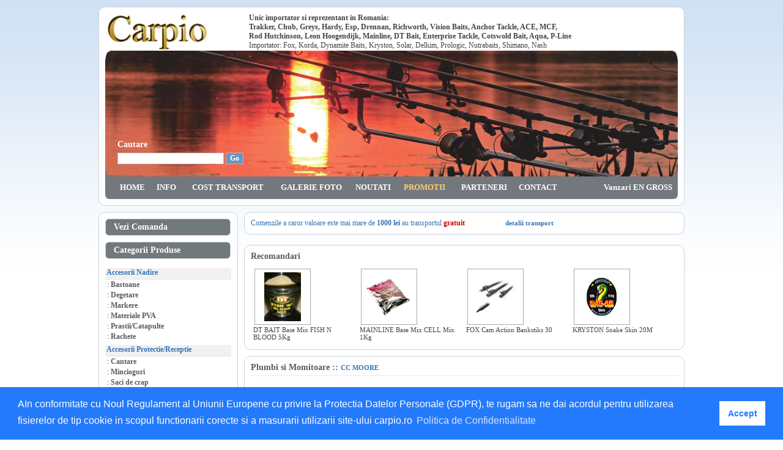

--- FILE ---
content_type: text/html; charset=UTF-8
request_url: https://www.carpio.ro/prod.php?id_cat=&id_prod=2467
body_size: 5097
content:
<!DOCTYPE HTML PUBLIC "-//W3C//DTD HTML 4.01 Transitional//EN" "http://www.w3.org/TR/html4/loose.dtd">
<HTML>
<HEAD>
<META HTTP-EQUIV="Content-Type" CONTENT="text/html; charset=ISO-8859-1">
<meta name="description" content="Site de comercializare unelte de pescuit pentru pasionatii de pescuit la CRAP">
<meta name="keywords" content="crap, lansete crap, carpio, radpoduri, catapulte, navomodel, shimano, 
banax, trakker, sisteme semnalizare, fox, korda, richworth, helicon, duzzer sar, lansete, carlige, 
longshank, widegape, fire, mulinete, aditivi, euroswinger, delkim, daiwa, esp, kryston, soler, 
dynamite baits, prologic, pescuit, magazin pescuit, magazin online, forfacuri, cobre, fisela, 
www.carpio.ro, carpio.ro, crapmania.ro, montura helicopter, baston nadire, arrow, gipo">
<title>CARPIO - unelte de pescuit - CRAP</title>
<meta http-equiv="Content-Type" content="text/html; charset=ISO-8859-1">
<meta name="revisit-after" content="7 Days">
<meta name="robots" content="all">
<meta name="Author" content="">
<meta name="Copyright" content="">
<link rel="stylesheet" type="text/css" href="includes/style.css">
<script type="text/javascript" language="JavaScript">
<!--
function check_search() {
	var len_text = document.cautare.text.value.length;	
		
	if (len_text < 2 ) {
		alert("Textul cautat trebuie sa aiba cel putin 2 caractere !");
		document.cautare.text.focus();
		return false;
	}
	return true;
}
-->
</script>
</HEAD>
<BODY>

	<TABLE WIDTH=976 BORDER=0 CELLPADDING=0 CELLSPACING=0 align="center">
	<tr valign="top">
		<td colspan="2" style="padding-top:10px ">
		<TABLE WIDTH=960 HEIGHT=323 BORDER=0 CELLPADDING=0 CELLSPACING=0 ALIGN="CENTER" >
			<TR>
				<TD><IMG SRC="images/box_01.gif" WIDTH=12 HEIGHT=12 ALT=""></TD>
				<TD style="background-image:url(images/box_02.gif)" width="299"></TD>
				<TD><IMG SRC="images/box_04.gif" WIDTH=12 HEIGHT=12 ALT=""></TD>
			</TR>
			<TR>
				<TD style="background-image:url(images/box_05.gif)"></TD>
				<TD valign="top" style="background-color:#FFFFFF ">
					<table width="100%" border="0" cellpadding="0" cellspacing="0" >
					<tr>
						<td width="235"><a href="index.php"><img src="images/sigla.jpg" border="0" alt="Carpio.ro" title="Carpio.ro"></a></td>
						<td width="700">
						<b>Unic importator si reprezentant in Romania:
						<br> Trakker, Chub, Greys, Hardy, Esp, Drennan, Richworth, Vision Baits, Anchor Tackle, ACE, MCF,
						<br>Rod Hutchinson, Leon Hoogendijk, Mainline, DT Bait, Enterprise Tackle, Cotswold Bait, Aqua, P-Line</b><br>
						Importator: Fox, Korda, Dynamite Baits, Kryston, Solar, Delkim, Prologic, Nutrabaits, Shimano, Nash
						</td>
					</tr>
					<tr>
						<td colspan="2" style="background-image:url(images/header_03.jpg);padding-left:15px;" WIDTH=936 HEIGHT=206 valign="bottom" align="left">
						<form name="cautare" action="cautare.php" method="get" onSubmit="return check_search();" style="display:inline">
						<table border="0" cellpadding="0" cellspacing="5">
						<tr>
							<td class="white">Cautare<br></td>
						</tr>
						<tr>
							<td><input type="text" name="text" size="23" value=""> 
								<input type="submit" name="go" value="Go" class="submit"></td>
						</tr>
						</table>
						</form>
						<br>
						</td>
					</tr>
					<tr>
						<td colspan="2">
						<table width="100%" border="0" cellpadding="0" cellspacing="0" style="background-image:url(images/header_bg.jpg)">
						<tr>
							<td><IMG SRC="images/header_05.jpg" WIDTH=9 HEIGHT=37 ALT=""></td>
							<td width="1%"></td>
							<td width="6%" align="center"><a href="index.php" class="meniu">HOME</a></td>
							<td width="6%" align="center"><a href="info.php" class="meniu">INFO</a></td>
							<td width="16%" align="center"><a href="transport.php" class="meniu">COST TRANSPORT</a></td>
							<td width="14%" align="center"><a href="galerie.php" class="meniu">GALERIE FOTO</a></td>
							<td width="8%" align="center"><a href="oferta.php" class="meniu">NOUTATI</a></td>
							<td width="10%" align="center"><a href="promotii.php" class="meniu2">PROMOTII</a></td>
							<td width="11%" align="center"><a href="links.php" class="meniu">PARTENERI</a></td>
							<td width="8%" align="center"><a href="contact.php" class="meniu">CONTACT</a></td>
							<td width="1%"></td>
							<td width="19%" align="right"><a href="distributie.php" class="meniu">Vanzari EN GROSS</a></td>
							<tD><IMG SRC="images/header_07.jpg" WIDTH=9 HEIGHT=37 ALT=""></tD>
						</tr>
						</table>
						</td>
					</tr>
					</table>
				</TD>
				<TD style="background-image:url(images/box_07.gif)"></TD>
			</TR>
			<TR>
				<TD><IMG SRC="images/box_10.gif" HEIGHT=12 ALT=""></TD>
				<TD style="background-image:url(images/box_11.gif)" width="100%"></TD>
				<TD><IMG SRC="images/box_13.gif" WIDTH=12  ALT=""></TD>
			</TR>
		</TABLE>
		</td>
	</tr>
	<tr valign="top">
		<td style="padding-top:8px; padding-left:8px;" width="230">
			<TABLE WIDTH=230 HEIGHT=508 BORDER=0 CELLPADDING=0 CELLSPACING=0>
			<TR>
				<TD><IMG SRC="images/box_01.gif" WIDTH=12 HEIGHT=12 ALT=""></TD>
				<TD style="background-image:url(images/box_02.gif)" width="100%"></TD>
				<TD><IMG SRC="images/box_04.gif" WIDTH=12 HEIGHT=12 ALT=""></TD>
			</TR>
			<TR>
				<TD style="background-image:url(images/box_05.gif)" height="100%"></TD>
				<TD valign="top" style="background-color:#FFFFFF ">
					<table width="" border="0" cellpadding="0" cellspacing="0">
					<TR>
						<TD>
							<IMG SRC="images/boxh_01.gif" WIDTH=6 HEIGHT=28 ALT=""></TD>
						<TD style="background-image:url(images/boxh_02.gif)" width="100%" class="white"><a href="comanda.php">&nbsp; Vezi Comanda</a></TD>
						<TD>
							<IMG SRC="images/boxh_04.gif" WIDTH=6 HEIGHT=28 ALT=""></TD>
					</TR>
					<tr>
						<td colspan="3" height="10px"></td>
					</tr>
					<TR>
						<TD>
							<IMG SRC="images/boxh_01.gif" WIDTH=6 HEIGHT=28 ALT=""></TD>
						<TD style="background-image:url(images/boxh_02.gif)" width="100%" class="white">&nbsp; Categorii Produse</TD>
						<TD>
							<IMG SRC="images/boxh_04.gif" WIDTH=6 HEIGHT=28 ALT=""></TD>
					</TR>
					<tr>
						<td colspan="3" height="10px"></td>
					</tr>
												<tr>
								<td colspan="3" style="padding-top:5px;" class="cat">
								<div style="border: solid 0 #E7E7E7; border-bottom-width:1px; padding-bottom:3px; background-color:#F1F1F1">
								<span class=obs><b>&nbsp;Accesorii Nadire</b></span>								</div>
								</td>
							</tr>
						 
								   	<tr>
										<td colspan=3 style="padding:1px 0; ">
										&nbsp;:&nbsp;<a href="produse.php?id_cat=86" class="subcat_admin">Bastoane</a>
										</td>
									</tr>
								 
								   	<tr>
										<td colspan=3 style="padding:1px 0; ">
										&nbsp;:&nbsp;<a href="produse.php?id_cat=38" class="subcat_admin">Degetare</a>
										</td>
									</tr>
								 
								   	<tr>
										<td colspan=3 style="padding:1px 0; ">
										&nbsp;:&nbsp;<a href="produse.php?id_cat=39" class="subcat_admin">Markere</a>
										</td>
									</tr>
								 
								   	<tr>
										<td colspan=3 style="padding:1px 0; ">
										&nbsp;:&nbsp;<a href="produse.php?id_cat=40" class="subcat_admin">Materiale PVA</a>
										</td>
									</tr>
								 
								   	<tr>
										<td colspan=3 style="padding:1px 0; ">
										&nbsp;:&nbsp;<a href="produse.php?id_cat=41" class="subcat_admin">Prastii/Catapulte</a>
										</td>
									</tr>
								 
								   	<tr>
										<td colspan=3 style="padding:1px 0; ">
										&nbsp;:&nbsp;<a href="produse.php?id_cat=42" class="subcat_admin">Rachete</a>
										</td>
									</tr>
															<tr>
								<td colspan="3" style="padding-top:5px;" class="cat">
								<div style="border: solid 0 #E7E7E7; border-bottom-width:1px; padding-bottom:3px; background-color:#F1F1F1">
								<span class=obs><b>&nbsp;Accesorii Protectie/Receptie</b></span>								</div>
								</td>
							</tr>
						 
								   	<tr>
										<td colspan=3 style="padding:1px 0; ">
										&nbsp;:&nbsp;<a href="produse.php?id_cat=43" class="subcat_admin">Cantare</a>
										</td>
									</tr>
								 
								   	<tr>
										<td colspan=3 style="padding:1px 0; ">
										&nbsp;:&nbsp;<a href="produse.php?id_cat=44" class="subcat_admin">Mincioguri</a>
										</td>
									</tr>
								 
								   	<tr>
										<td colspan=3 style="padding:1px 0; ">
										&nbsp;:&nbsp;<a href="produse.php?id_cat=45" class="subcat_admin">Saci de crap</a>
										</td>
									</tr>
								 
								   	<tr>
										<td colspan=3 style="padding:1px 0; ">
										&nbsp;:&nbsp;<a href="produse.php?id_cat=46" class="subcat_admin">Saltele receptie</a>
										</td>
									</tr>
															<tr>
								<td colspan="3" style="padding-top:5px;" class="cat">
								<div style="border: solid 0 #E7E7E7; border-bottom-width:1px; padding-bottom:3px; background-color:#F1F1F1">
								<span class=obs><b>&nbsp;Accesorii/Monturi</b></span>								</div>
								</td>
							</tr>
						 
								   	<tr>
										<td colspan=3 style="padding:1px 0; ">
										&nbsp;:&nbsp;<a href="produse.php?id_cat=33" class="subcat_admin">Agrafe/Anouri/Vartejuri</a>
										</td>
									</tr>
								 
								   	<tr>
										<td colspan=3 style="padding:1px 0; ">
										&nbsp;:&nbsp;<a href="produse.php?id_cat=34" class="subcat_admin">Croseta/Burghiu/Foarfeca</a>
										</td>
									</tr>
								 
								   	<tr>
										<td colspan=3 style="padding:1px 0; ">
										&nbsp;:&nbsp;<a href="produse.php?id_cat=35" class="subcat_admin">Monturi crap</a>
										</td>
									</tr>
								 
								   	<tr>
										<td colspan=3 style="padding:1px 0; ">
										&nbsp;:&nbsp;<a href="produse.php?id_cat=36" class="subcat_admin">Opritoare</a>
										</td>
									</tr>
								 
								   	<tr>
										<td colspan=3 style="padding:1px 0; ">
										&nbsp;:&nbsp;<a href="produse.php?id_cat=37" class="subcat_admin">Varnisuri</a>
										</td>
									</tr>
															<tr>
								<td colspan="3" style="padding-top:5px;" class="cat">
								<div style="border: solid 0 #E7E7E7; border-bottom-width:1px; padding-bottom:3px; background-color:#F1F1F1">
								<span class=obs><b>&nbsp;Bagajerie</b></span>								</div>
								</td>
							</tr>
						 
								   	<tr>
										<td colspan=3 style="padding:1px 0; ">
										&nbsp;:&nbsp;<a href="produse.php?id_cat=65" class="subcat_admin">Cutii</a>
										</td>
									</tr>
								 
								   	<tr>
										<td colspan=3 style="padding:1px 0; ">
										&nbsp;:&nbsp;<a href="produse.php?id_cat=61" class="subcat_admin">Genti</a>
										</td>
									</tr>
								 
								   	<tr>
										<td colspan=3 style="padding:1px 0; ">
										&nbsp;:&nbsp;<a href="produse.php?id_cat=62" class="subcat_admin">Huse</a>
										</td>
									</tr>
								 
								   	<tr>
										<td colspan=3 style="padding:1px 0; ">
										&nbsp;:&nbsp;<a href="produse.php?id_cat=64" class="subcat_admin">Portofele</a>
										</td>
									</tr>
								 
								   	<tr>
										<td colspan=3 style="padding:1px 0; ">
										&nbsp;:&nbsp;<a href="produse.php?id_cat=63" class="subcat_admin">Rucsacuri</a>
										</td>
									</tr>
															<tr>
								<td colspan="3" style="padding-top:5px;" class="cat">
								<div style="border: solid 0 #E7E7E7; border-bottom-width:1px; padding-bottom:3px; background-color:#F1F1F1">
								<span class=obs><b>&nbsp;Camping</b></span>								</div>
								</td>
							</tr>
						 
								   	<tr>
										<td colspan=3 style="padding:1px 0; ">
										&nbsp;:&nbsp;<a href="produse.php?id_cat=85" class="subcat_admin">Accesorii</a>
										</td>
									</tr>
								 
								   	<tr>
										<td colspan=3 style="padding:1px 0; ">
										&nbsp;:&nbsp;<a href="produse.php?id_cat=80" class="subcat_admin">Corturi</a>
										</td>
									</tr>
								 
								   	<tr>
										<td colspan=3 style="padding:1px 0; ">
										&nbsp;:&nbsp;<a href="produse.php?id_cat=87" class="subcat_admin">Lanterne</a>
										</td>
									</tr>
								 
								   	<tr>
										<td colspan=3 style="padding:1px 0; ">
										&nbsp;:&nbsp;<a href="produse.php?id_cat=84" class="subcat_admin">Paturi</a>
										</td>
									</tr>
								 
								   	<tr>
										<td colspan=3 style="padding:1px 0; ">
										&nbsp;:&nbsp;<a href="produse.php?id_cat=82" class="subcat_admin">Saci de dormit</a>
										</td>
									</tr>
								 
								   	<tr>
										<td colspan=3 style="padding:1px 0; ">
										&nbsp;:&nbsp;<a href="produse.php?id_cat=81" class="subcat_admin">Scaune</a>
										</td>
									</tr>
								 
								   	<tr>
										<td colspan=3 style="padding:1px 0; ">
										&nbsp;:&nbsp;<a href="produse.php?id_cat=83" class="subcat_admin">Umbrele</a>
										</td>
									</tr>
															<tr>
								<td colspan="3" style="padding-top:5px;" class="cat">
								<div style="border: solid 0 #E7E7E7; border-bottom-width:1px; padding-bottom:3px; background-color:#F1F1F1">
																&nbsp;<a href="produse.php?id_cat=25" class="cat2">Carlige</a>
																</div>
								</td>
							</tr>
													<tr>
								<td colspan="3" style="padding-top:5px;" class="cat">
								<div style="border: solid 0 #E7E7E7; border-bottom-width:1px; padding-bottom:3px; background-color:#F1F1F1">
																&nbsp;<a href="produse.php?id_cat=29" class="cat2">DVD/Carti</a>
																</div>
								</td>
							</tr>
													<tr>
								<td colspan="3" style="padding-top:5px;" class="cat">
								<div style="border: solid 0 #E7E7E7; border-bottom-width:1px; padding-bottom:3px; background-color:#F1F1F1">
								<span class=obs><b>&nbsp;Echipament Boilies</b></span>								</div>
								</td>
							</tr>
						 
								   	<tr>
										<td colspan=3 style="padding:1px 0; ">
										&nbsp;:&nbsp;<a href="produse.php?id_cat=77" class="subcat_admin">Mese boilies</a>
										</td>
									</tr>
								 
								   	<tr>
										<td colspan=3 style="padding:1px 0; ">
										&nbsp;:&nbsp;<a href="produse.php?id_cat=78" class="subcat_admin">Pistol Boilies</a>
										</td>
									</tr>
								 
								   	<tr>
										<td colspan=3 style="padding:1px 0; ">
										&nbsp;:&nbsp;<a href="produse.php?id_cat=79" class="subcat_admin">Saci pt uscare</a>
										</td>
									</tr>
															<tr>
								<td colspan="3" style="padding-top:5px;" class="cat">
								<div style="border: solid 0 #E7E7E7; border-bottom-width:1px; padding-bottom:3px; background-color:#F1F1F1">
								<span class=obs><b>&nbsp;Fire</b></span>								</div>
								</td>
							</tr>
						 
								   	<tr>
										<td colspan=3 style="padding:1px 0; ">
										&nbsp;:&nbsp;<a href="produse.php?id_cat=75" class="subcat_admin">Inaintasi</a>
										</td>
									</tr>
								 
								   	<tr>
										<td colspan=3 style="padding:1px 0; ">
										&nbsp;:&nbsp;<a href="produse.php?id_cat=73" class="subcat_admin">Monofilament</a>
										</td>
									</tr>
								 
								   	<tr>
										<td colspan=3 style="padding:1px 0; ">
										&nbsp;:&nbsp;<a href="produse.php?id_cat=74" class="subcat_admin">Textile</a>
										</td>
									</tr>
								 
								   	<tr>
										<td colspan=3 style="padding:1px 0; ">
										&nbsp;:&nbsp;<a href="produse.php?id_cat=76" class="subcat_admin">Tratamente Fire</a>
										</td>
									</tr>
															<tr>
								<td colspan="3" style="padding-top:5px;" class="cat">
								<div style="border: solid 0 #E7E7E7; border-bottom-width:1px; padding-bottom:3px; background-color:#F1F1F1">
																&nbsp;<a href="produse.php?id_cat=88" class="cat2">Imbracaminte/Incaltaminte</a>
																</div>
								</td>
							</tr>
													<tr>
								<td colspan="3" style="padding-top:5px;" class="cat">
								<div style="border: solid 0 #E7E7E7; border-bottom-width:1px; padding-bottom:3px; background-color:#F1F1F1">
																&nbsp;<a href="produse.php?id_cat=23" class="cat2">Lansete</a>
																</div>
								</td>
							</tr>
													<tr>
								<td colspan="3" style="padding-top:5px;" class="cat">
								<div style="border: solid 0 #E7E7E7; border-bottom-width:1px; padding-bottom:3px; background-color:#F1F1F1">
																&nbsp;<a href="produse.php?id_cat=24" class="cat2">Mulinete</a>
																</div>
								</td>
							</tr>
													<tr>
								<td colspan="3" style="padding-top:5px;" class="cat">
								<div style="border: solid 0 #E7E7E7; border-bottom-width:1px; padding-bottom:3px; background-color:#F1F1F1">
								<span class=obs><b>&nbsp;Nade</b></span>								</div>
								</td>
							</tr>
						 
								   	<tr>
										<td colspan=3 style="padding:1px 0; ">
										&nbsp;:&nbsp;<a href="produse.php?id_cat=48" class="subcat_admin">Arome</a>
										</td>
									</tr>
								 
								   	<tr>
										<td colspan=3 style="padding:1px 0; ">
										&nbsp;:&nbsp;<a href="produse.php?id_cat=49" class="subcat_admin">Boiliesuri</a>
										</td>
									</tr>
								 
								   	<tr>
										<td colspan=3 style="padding:1px 0; ">
										&nbsp;:&nbsp;<a href="produse.php?id_cat=50" class="subcat_admin">Dipuri</a>
										</td>
									</tr>
								 
								   	<tr>
										<td colspan=3 style="padding:1px 0; ">
										&nbsp;:&nbsp;<a href="produse.php?id_cat=59" class="subcat_admin">Extracte naturale </a>
										</td>
									</tr>
								 
								   	<tr>
										<td colspan=3 style="padding:1px 0; ">
										&nbsp;:&nbsp;<a href="produse.php?id_cat=58" class="subcat_admin">Fainuri mix</a>
										</td>
									</tr>
								 
								   	<tr>
										<td colspan=3 style="padding:1px 0; ">
										&nbsp;:&nbsp;<a href="produse.php?id_cat=60" class="subcat_admin">Indulcitori</a>
										</td>
									</tr>
								 
								   	<tr>
										<td colspan=3 style="padding:1px 0; ">
										&nbsp;:&nbsp;<a href="produse.php?id_cat=47" class="subcat_admin">Lichide Nutritive</a>
										</td>
									</tr>
								 
								   	<tr>
										<td colspan=3 style="padding:1px 0; ">
										&nbsp;:&nbsp;<a href="produse.php?id_cat=51" class="subcat_admin">Mixuri boilies</a>
										</td>
									</tr>
								 
								   	<tr>
										<td colspan=3 style="padding:1px 0; ">
										&nbsp;:&nbsp;<a href="produse.php?id_cat=57" class="subcat_admin">Mixuri momitor</a>
										</td>
									</tr>
								 
								   	<tr>
										<td colspan=3 style="padding:1px 0; ">
										&nbsp;:&nbsp;<a href="produse.php?id_cat=53" class="subcat_admin">Pelete</a>
										</td>
									</tr>
								 
								   	<tr>
										<td colspan=3 style="padding:1px 0; ">
										&nbsp;:&nbsp;<a href="produse.php?id_cat=52" class="subcat_admin">Pop-up</a>
										</td>
									</tr>
								 
								   	<tr>
										<td colspan=3 style="padding:1px 0; ">
										&nbsp;:&nbsp;<a href="produse.php?id_cat=54" class="subcat_admin">Seminte</a>
										</td>
									</tr>
								 
								   	<tr>
										<td colspan=3 style="padding:1px 0; ">
										&nbsp;:&nbsp;<a href="produse.php?id_cat=55" class="subcat_admin">Uleiuri esentiale</a>
										</td>
									</tr>
								 
								   	<tr>
										<td colspan=3 style="padding:1px 0; ">
										&nbsp;:&nbsp;<a href="produse.php?id_cat=56" class="subcat_admin">Uleiuri nutritive</a>
										</td>
									</tr>
															<tr>
								<td colspan="3" style="padding-top:5px;" class="cat">
								<div style="border: solid 0 #E7E7E7; border-bottom-width:1px; padding-bottom:3px; background-color:#F1F1F1">
																&nbsp;<a href="produse.php?id_cat=22" class="cat2">Plumbi si Momitoare</a>
																</div>
								</td>
							</tr>
													<tr>
								<td colspan="3" style="padding-top:5px;" class="cat">
								<div style="border: solid 0 #E7E7E7; border-bottom-width:1px; padding-bottom:3px; background-color:#F1F1F1">
								<span class=obs><b>&nbsp;Senzori/Indicatori</b></span>								</div>
								</td>
							</tr>
						 
								   	<tr>
										<td colspan=3 style="padding:1px 0; ">
										&nbsp;:&nbsp;<a href="produse.php?id_cat=69" class="subcat_admin">Accesorii</a>
										</td>
									</tr>
								 
								   	<tr>
										<td colspan=3 style="padding:1px 0; ">
										&nbsp;:&nbsp;<a href="produse.php?id_cat=66" class="subcat_admin">Avertizori sonori</a>
										</td>
									</tr>
								 
								   	<tr>
										<td colspan=3 style="padding:1px 0; ">
										&nbsp;:&nbsp;<a href="produse.php?id_cat=68" class="subcat_admin">Hangere</a>
										</td>
									</tr>
								 
								   	<tr>
										<td colspan=3 style="padding:1px 0; ">
										&nbsp;:&nbsp;<a href="produse.php?id_cat=67" class="subcat_admin">Swingere</a>
										</td>
									</tr>
															<tr>
								<td colspan="3" style="padding-top:5px;" class="cat">
								<div style="border: solid 0 #E7E7E7; border-bottom-width:1px; padding-bottom:3px; background-color:#F1F1F1">
								<span class=obs><b>&nbsp;Suporti metalici</b></span>								</div>
								</td>
							</tr>
						 
								   	<tr>
										<td colspan=3 style="padding:1px 0; ">
										&nbsp;:&nbsp;<a href="produse.php?id_cat=70" class="subcat_admin">Picheti</a>
										</td>
									</tr>
								 
								   	<tr>
										<td colspan=3 style="padding:1px 0; ">
										&nbsp;:&nbsp;<a href="produse.php?id_cat=71" class="subcat_admin">Rod-Pod</a>
										</td>
									</tr>
								 
								   	<tr>
										<td colspan=3 style="padding:1px 0; ">
										&nbsp;:&nbsp;<a href="produse.php?id_cat=72" class="subcat_admin">Suporti/Accesorii</a>
										</td>
									</tr>
													<!--
					<tr>
						<td colspan="3" height="20px"></td>
					</tr>
					<TR>
						<TD>
							<IMG SRC="images/boxh_01.gif" WIDTH=6 HEIGHT=28 ALT=""></TD>
						<TD style="background-image:url(images/boxh_02.gif)" width="100%" class="white">&nbsp; Cautare Produs</TD>
						<TD>
							<IMG SRC="images/boxh_04.gif" WIDTH=6 HEIGHT=28 ALT=""></TD>
					</TR>
					<tr>
						<td colspan="2" style="padding-top:5px; padding-left:3px">
						<form name="cautare" action="cautare.php" method="get" onSubmit="return check_search();">
						<input type="text" name="text" size="23" value=""> 
						<input type="submit" name="go" value="Go" class="submit">
						</form>
						</td>
					</tr>
					-->
					<tr>
						<td colspan="3" height="10"></td>
					</tr>					
					</table>
				</TD>
				<TD style="background-image:url(images/box_07.gif)" height="100%"></TD>
			</TR>
			<TR>
				<TD><IMG SRC="images/box_10.gif" HEIGHT=12 ALT=""></TD>
				<TD style="background-image:url(images/box_11.gif)" width="100%"></TD>
				<TD><IMG SRC="images/box_13.gif" WIDTH=12  ALT=""></TD>
			</TR>
		</TABLE>	
		</td>
		<td style="padding-top:8px; padding-left:8px" width="730">
							
                
                <TABLE WIDTH=722 BORDER=0 CELLPADDING=0 CELLSPACING=0>
					<TR>
						<TD><IMG SRC="images/box_01.gif" WIDTH=12 HEIGHT=12 ALT=""></TD>
						<TD style="background-image:url(images/box_02.gif)" width="100%"></TD>
						<TD><IMG SRC="images/box_04.gif" WIDTH=12 HEIGHT=12 ALT=""></TD>
					</TR>
					<TR>
						<TD style="background-image:url(images/box_05.gif)" height="100%"></TD>
						<TD valign="top" style="background-color:#FFFFFF ">
							<table width="100%" border="0" cellpadding="0" cellspacing="0">
							<tr>
<!--
								<td width="45%">
									<table width="100%" border="0" cellpadding="10" cellspacing="0">
									<tr>
										<td><img src="images/fox1.jpg" width="70"></td>
										<td class="obs">Comenzile a caror valoare este mai mare de <b>500 lei</b> primesc <font color="#CC0000"><b>gratis</b></font> un DVD FOX Carp Rigs</td>
									</tr>
									</table>
								</td>
								<td width="10%"></td>
-->
								<td class="obs">
								Comenzile a caror valoare este mai mare de <b>1000 lei</b> au transportul <font color="#CC0000"><b>gratuit</b></font>
								
								&nbsp; &nbsp;&nbsp; &nbsp; &nbsp; &nbsp; &nbsp; &nbsp; &nbsp; &nbsp; &nbsp; <a href="transport.php" class="prod">detalii transport</a>
								<!--
								<br>
								<br>
								<table align="center">
								<tr>
									<td><font color="#CC0000">In perioada 06 august - 15 august 2013 firma noastra nu va expedia comenzi. 
								<br>Comenzile primite in aceasta perioada se vor livra dupa data de 15 august.</font></td>
								</tr>								
								</table>
								-->
								<!--
								<br><br>
								Reducere de <span style="color:#CC0000; font-size:18px ">-10%</span> pentru toate produsele cumparate in perioada <span style="color:#CC0000;"><b>01-20.dec.2010</b></span>
								-->
								</td>
							</tr>
							</table>
						</TD>
						<TD style="background-image:url(images/box_07.gif)" height="100%"></TD>
					</TR>
					<TR>
						<TD><IMG SRC="images/box_10.gif" HEIGHT=12 ALT=""></TD>
						<TD style="background-image:url(images/box_11.gif)" width="100%"></TD>
						<TD><IMG SRC="images/box_13.gif" WIDTH=12  ALT=""></TD>
					</TR>
				</TABLE>			<br>
						<TABLE HEIGHT=100 BORDER=0 CELLPADDING=0 CELLSPACING=0>
			<tr>
				<td>
								<TABLE WIDTH=722 HEIGHT=100 BORDER=0 CELLPADDING=0 CELLSPACING=0>
					<TR>
						<TD><IMG SRC="images/box_01.gif" WIDTH=12 HEIGHT=12 ALT=""></TD>
						<TD style="background-image:url(images/box_02.gif)" width="100%"></TD>
						<TD><IMG SRC="images/box_04.gif" WIDTH=12 HEIGHT=12 ALT=""></TD>
					</TR>
					<TR>
						<TD style="background-image:url(images/box_05.gif)" height="100%"></TD>
						<TD valign="top" style="background-color:#FFFFFF ">
							<table width="100%" border="0" cellpadding="0" cellspacing="0">
							<tr>
								<td class="titlu_pagina">Recomandari</td>
							</tr>
							<tr>
								<td>
								<table cellpadding="2" cellspacing="2" border="0" width="100%" align="center">
								<tr><td width="25%"></td><td width="25%"></td><td width="25%"></td><td width="25%"></td></tr>		
								<tr valign="top">
								<td><a href="prod.php?id_cat=&id_prod=2972" class="img1">											<div style="border:1px solid #AAAAAA; width:90px; height:90px; text-align:center; vertical-align:middle; display:table-cell;">
											<img src="catalog/nade/251-dt-bait-base-mix-fish-n-blood-5kg-th.jpg" border=0 title="DT BAIT Base Mix FISH N BLOOD 5Kg" width=60 height=80>											</div>
											</a><br><a href="prod.php?id_cat=&id_prod=2972" class=rec>DT BAIT Base Mix FISH N BLOOD 5Kg</a></td><td><a href="prod.php?id_cat=&id_prod=1942" class="img1">											<div style="border:1px solid #AAAAAA; width:90px; height:90px; text-align:center; vertical-align:middle; display:table-cell;">
											<img src="catalog/nade/639-mainline-base-mix-cell-mix-1kg-th.jpg" border=0 title="MAINLINE Base Mix CELL Mix 1Kg" width=80 height=61.87>											</div>
											</a><br><a href="prod.php?id_cat=&id_prod=1942" class=rec>MAINLINE Base Mix CELL Mix 1Kg</a></td><td><a href="prod.php?id_cat=&id_prod=1815" class="img1">											<div style="border:1px solid #AAAAAA; width:90px; height:90px; text-align:center; vertical-align:middle; display:table-cell;">
											<img src="catalog/suporti_metalici/976-fox-cam-action-bankstiks-30-th.jpg" border=0 title="FOX Cam Action Bankstiks 30" width=80 height=61.87>											</div>
											</a><br><a href="prod.php?id_cat=&id_prod=1815" class=rec>FOX Cam Action Bankstiks 30</a></td><td><a href="prod.php?id_cat=&id_prod=335" class="img1">											<div style="border:1px solid #AAAAAA; width:90px; height:90px; text-align:center; vertical-align:middle; display:table-cell;">
											<img src="catalog/fire/961-kryston-snake-skin-20m-th.gif" border=0 title="KRYSTON Snake Skin 20M" width=50 height=61.87>											</div>
											</a><br><a href="prod.php?id_cat=&id_prod=335" class=rec>KRYSTON Snake Skin 20M</a></td>								</tr>
								</table>
								</td>
							</tr>
							</table>
						</TD>
						<TD style="background-image:url(images/box_07.gif)" height="100%"></TD>
					</TR>
					<TR>
						<TD><IMG SRC="images/box_10.gif" HEIGHT=12 ALT=""></TD>
						<TD style="background-image:url(images/box_11.gif)" width="100%"></TD>
						<TD><IMG SRC="images/box_13.gif" WIDTH=12  ALT=""></TD>
					</TR>
				</TABLE>				</td>
			</tr>
			<tr>	
				<td style="padding-top:8px">
				<TABLE WIDTH=722 HEIGHT=400 BORDER=0 CELLPADDING=0 CELLSPACING=0>
					<TR>
						<TD><IMG SRC="images/box_01.gif" WIDTH=12 HEIGHT=12 ALT=""></TD>
						<TD style="background-image:url(images/box_02.gif)" width="100%"></TD>
						<TD><IMG SRC="images/box_04.gif" WIDTH=12 HEIGHT=12 ALT=""></TD>
					</TR>
					<TR>
						<TD style="background-image:url(images/box_05.gif)" height="100%"></TD>
						<TD valign="top" style="background-color:#FFFFFF ">
							<table width="100%" border="0" cellpadding="0" cellspacing="0">
							<tr>
								<td class="titlu_pagina">
                                  								  
                                  <div style="border: solid 0 #E7E7E7; border-bottom-width:1px; padding-bottom:5px;">
											<a href="produse.php?id_cat=22" class="titlu_cat">Plumbi si Momitoare</a> :: 
											<a href="produse.php?id_cat=22&id_producator=23" class="prod">CC MOORE</a>
								  </div>
											<br>
											<table cellpadding="2" cellspacing="2" border="0" width="660" align="center">
											<tr>
												<td colspan="2" valign="top" height="20"></td>
											</tr>	
											
											<tr valign="top">
												<td width="300">
																										<img src="catalog/plumbi_momitoare/609-ace-distance-swivel.jpg" border="1" style="border-color:#AAAAAA" title="Hacked by Mr.LeK0CR00T" width="130"></td>
												<td width="360" align="left">
													<span class="titlu_produs">Hacked by Mr.LeK0CR00T</span>
													<br><br>
													<span class="descriere">Hacked by Mr.LeK0CR00T</span>
													<br><br><br>
																											<span class="pret">Pret promotional: </span>
														<span class="pret_vechi">1337</span>
														<span class="pret">1337 lei 
														</span>
																										<br><br>
													<input type="button" name="trimite_mesaj" value="Comanda" class="submit" onClick="parent.location='comanda.php?go=add&id_produs=2467'">
												</td>
											</tr>
											<tr>
												<td colspan="2"><br>
																										<a href="produse.php?id_cat=0" class="detalii">&laquo; Inapoi</a>
																									
												</td>
											</tr>
											</table>
							  							  </td>
							</tr>
							</table>
						</TD>
						<TD style="background-image:url(images/box_07.gif)" height="100%"></TD>
					</TR>
					<TR>
						<TD><IMG SRC="images/box_10.gif" HEIGHT=12 ALT=""></TD>
						<TD style="background-image:url(images/box_11.gif)" width="100%"></TD>
						<TD><IMG SRC="images/box_13.gif" WIDTH=12  ALT=""></TD>
					</TR>
				</TABLE>
				</td>
			</tr>
			</TABLE>
		</td>
	</tr>
	<tr valign="top">
		<td colspan="2" style="padding-top:8px;">
			<TABLE WIDTH=960 BORDER=0 CELLPADDING=0 CELLSPACING=0 ALIGN="CENTER" style="background-color:#FFFFFF ">
			<tr>
				<td style="padding-top:4px;" valign="top">
				<div style="border: solid 0 #E7E7E7; border-top-width:1px; padding-top:5px">
				<table width="100%" border="0" cellpadding="0" cellspacing="0">
					<tr>
						<td class="footer" width="230">&nbsp;Copyright &copy; 2006-2026 Carpio.ro</td>
						<td><a href="http://www.anpc.gov.ro/anpc/index.php" class="footer" target="_blank">ANPC</a></td>
						<td><a href="politica-de-confidentialitate.php" class="footer" target="_blank">Politica de Confidentialitate</a></td>
						<td align="right" class="footer">
							<a href="index.php" class="footer">Home</a> | 
							<a href="info.php" class="footer">Info</a> | 
							<a href="galerie.php" class="footer">Galerie Foto</a> | 
							<a href="oferta.php" class="footer">Noutati</a> | 
							<a href="promotii.php" class="footer">Promotii</a> | 							
							<a href="contact.php" class="footer">Contact</a>&nbsp;
						</td>
					</tr>
				</table>
				</div>
				<br>
				</td>
			</tr>
			</TABLE>
		</td>
	</tr>
	<TR>
		<TD colspan="2" align="center">
		
        <!--/Start Trafic.ro/-->
        <!--
			<script type="text/javascript">t_rid="carpio";</script>
			<script type="text/javascript" src="http://storage.trafic.ro/js/trafic.js"
			></script><noscript><a href="http://www.trafic.ro/top/?rid=carpio"
			 target="_blank"><img border="0" alt="trafic ranking"
			 src="http://log.trafic.ro/cgi-bin/pl.dll?rid=carpio"/></a>
			</noscript>
        -->    
		<!--/End Trafic.ro/-->
		</TD>
	</TR>
	</TABLE>
<script type="text/javascript">
var gaJsHost = (("https:" == document.location.protocol) ? "https://ssl." : "http://www.");
document.write(unescape("%3Cscript src='" + gaJsHost + "google-analytics.com/ga.js' type='text/javascript'%3E%3C/script%3E"));
</script>
<script type="text/javascript">
try {
var pageTracker = _gat._getTracker("UA-15694590-1");
pageTracker._trackPageview();
} catch(err) {}</script>


	<!-- GDPR -->           
      <link rel="stylesheet" type="text/css" href="//cdnjs.cloudflare.com/ajax/libs/cookieconsent2/3.1.0/cookieconsent.min.css" />
      <script src="//cdnjs.cloudflare.com/ajax/libs/cookieconsent2/3.1.0/cookieconsent.min.js"></script>
      <script>
      window.addEventListener("load", function(){
      window.cookieconsent.initialise({
        "palette": {
          "popup": {
            "background": "#237afc"
          },
          "button": {
            "background": "#fff",
            "text": "#237afc"
          }
        },
        "content": {
          "message": "AIn conformitate cu Noul Regulament al Uniunii Europene cu privire la Protectia Datelor Personale (GDPR), te rugam sa ne dai acordul pentru utilizarea fisierelor de tip cookie in scopul functionarii corecte si a masurarii utilizarii site-ului carpio.ro ",
          "dismiss": "Accept",
          "link": "Politica de Confidentialitate",
          "href": "http://www.carpio.ro/politica-de-confidentialitate.php"
        }
      })});
      </script>
      <!-- end GDPR -->
</BODY>
</HTML>



	
				

--- FILE ---
content_type: text/css
request_url: https://www.carpio.ro/includes/style.css
body_size: 929
content:
BODY {
	COLOR: #444444; 
	FONT-FAMILY: Verdana, Arial, Helvetica, sans-serif;
	background-image:url(../images/bg_01.jpg);
	background-repeat:repeat-x;
	margin-left:0; margin-bottom:0; margin-right:0; margin-top:0;
	font-size:12px;
}
TD {
	FONT-SIZE: 12px; COLOR: #444444; FONT-FAMILY: Verdana; font-weight:400;
}

.titlu_pagina 
	{ font-family:Verdana; color:#595C5D; font-weight:bold; font-size:14px; font-weight:bold; } 
.titlu_produs 
	{ font-family:Verdana; color:#595C5D; font-weight:bold; font-size:13px; }
.titlu_blue 
	{ font-family:Verdana; color:#3474B4; font-weight:bold; font-size:14px; }
.white
	{ font-family:Bookman Old Style; color:#FFFFFF; font-weight:bold; font-size:14px; }
.obs 
	{ FONT-SIZE: 12px; COLOR: #3474B4; FONT-FAMILY: Verdana; }	
.descriere 
	{ font:Verdana; color:#666666; font-weight:400; font-size:12px; }
.pret_vechi
	{ font:MV Boli color:#666666; font-size:14px; text-decoration:line-through; }	
.pret
	{ font:Verdana; color:#CC0000; font-weight:bold; font-size:14px; }	
.obs_tva 
	{ color:#CC0000; font-size:16px; font-weight:bold; }	
.obs1 
	{ FONT-SIZE: 11px; COLOR: #316496; }
.login 
	{ FONT-SIZE: 12px; COLOR: #444444; }
.footer
	{ FONT-SIZE: 10px; COLOR: #666666;}	

A:active 
	{ TEXT-DECORATION:none; color:#FFFFFF; }
A:link 
	{ TEXT-DECORATION:none; color:#FFFFFF; }
A:visited 
	{ TEXT-DECORATION:none; color:#FFFFFF; }
A:hover 
	{ TEXT-DECORATION:none; color:#FFFFFF; }
	
A.cat:active 
	{ font-size:12px; COLOR:#3474B4; TEXT-DECORATION:none; font-weight:bold; }
A.cat:link 
	{ font-size:12px; COLOR:#595C5D; TEXT-DECORATION:none; font-weight:bold; }
A.cat:visited 
	{ font-size:12px; COLOR:#595C5D; TEXT-DECORATION:none; font-weight:bold; }
A.cat:hover 
	{ font-size:12px; COLOR:#3474B4; TEXT-DECORATION:none; font-weight:bold; }

A.cat2:active 
	{ font-size:12px; COLOR:#595C5D; TEXT-DECORATION:none; font-weight:bold; }
A.cat2:link 
	{ font-size:12px; COLOR:#3474B4; TEXT-DECORATION:none; font-weight:bold; }
A.cat2:visited 
	{ font-size:12px; COLOR:#3474B4; TEXT-DECORATION:none; font-weight:bold; }
A.cat2:hover 
	{ font-size:12px; COLOR:#595C5D; TEXT-DECORATION:none; font-weight:bold; }	
	
A.titlu_cat:active 
	{ font-size:14px; COLOR:#3474B4; TEXT-DECORATION:none; font-weight:bold; }
A.titlu_cat:link 
	{ font-size:14px; COLOR:#595C5D; TEXT-DECORATION:none; font-weight:bold; }
A.titlu_cat:visited 
	{ font-size:14px; COLOR:#595C5D; TEXT-DECORATION:none; font-weight:bold; }
A.titlu_cat:hover 
	{ font-size:14px; COLOR:#3474B4; TEXT-DECORATION:none; font-weight:bold; }
	
A.prod:active 
	{ font-size:11px; COLOR:#3474B4; TEXT-DECORATION:underline; font-weight:bold; }
A.prod:link 
	{ font-size:11px; COLOR:#3474B4; TEXT-DECORATION:none; font-weight:bold; }
A.prod:visited 
	{ font-size:11px; COLOR:#3474B4; TEXT-DECORATION:none; font-weight:bold; }
A.prod:hover 
	{ font-size:11px; COLOR:#3474B4; TEXT-DECORATION:underline; font-weight:bold; }
	
A.meniu:active 
	{ font-family:Bookman Old Style; font-size:13px; COLOR:#FFCE6A; TEXT-DECORATION:none; font-weight:bold; }
A.meniu:link 
	{ font-family:Bookman Old Style; font-size:13px; COLOR:#FFFFFF; TEXT-DECORATION:none; font-weight:bold; }
A.meniu:visited 
	{ font-family:Bookman Old Style; font-size:13px; COLOR:#FFFFFF; TEXT-DECORATION:none; font-weight:bold; }
A.meniu:hover
	{ font-family:Bookman Old Style; font-size:13px; COLOR:#FFCE6A; TEXT-DECORATION:none; font-weight:bold; }

A.meniu2:active 
	{ font-family:Bookman Old Style; font-size:13px; COLOR:#FFCE6A; TEXT-DECORATION:none; font-weight:bold; }
A.meniu2:link 
	{ font-family:Bookman Old Style; font-size:13px; COLOR:#FFCE6A; TEXT-DECORATION:none; font-weight:bold; }
A.meniu2:visited 
	{ font-family:Bookman Old Style; font-size:13px; COLOR:#FFCE6A; TEXT-DECORATION:none; font-weight:bold; }
A.meniu2:hover
	{ font-family:Bookman Old Style; font-size:13px; COLOR:#FFCE6A; TEXT-DECORATION:none; font-weight:bold; }


A.produs:active 
	{ font-family:Arial; font-size:12px; COLOR:#3474B4; TEXT-DECORATION:none; }
A.produs:link 
	{ font-family:Arial; font-size:12px; COLOR:#444444; TEXT-DECORATION:none; }
A.produs:visited 
	{ font-family:Arial; font-size:12px; COLOR:#444444; TEXT-DECORATION:none; }
A.produs:hover 
	{ font-family:Arial; font-size:12px; COLOR:#3474B4; TEXT-DECORATION:none; }

A.rec:active 
	{ font-family:Verdana; font-size:11px; COLOR:#3474B4; TEXT-DECORATION:none; }
A.rec:link 
	{ font-family:Verdana; font-size:11px; COLOR:#444444; TEXT-DECORATION:none; }
A.rec:visited 
	{ font-family:Verdana; font-size:11px; COLOR:#444444; TEXT-DECORATION:none; }
A.rec:hover 
	{ font-family:Verdana; font-size:11px; COLOR:#3474B4; TEXT-DECORATION:none; }

A.detalii:active 
	{ font-family:Verdana; font-size:11px; COLOR:#595C5D; TEXT-DECORATION:underline; font-weight:600; }
A.detalii:link 
	{ font-family:Verdana; font-size:11px; COLOR:#595C5D; TEXT-DECORATION:none; font-weight:600; }
A.detalii:visited 
	{ font-family:Verdana; font-size:11px; COLOR:#595C5D; TEXT-DECORATION:none; font-weight:600; }
A.detalii:hover 
	{ font-family:Verdana; font-size:11px; COLOR:#595C5D; TEXT-DECORATION:underline; font-weight:600; }
	
A.footer:active 
	{ font-size:11px; COLOR:#3474B4; TEXT-DECORATION:none; }
A.footer:link 
	{ font-size:11px; COLOR:#666666; TEXT-DECORATION:none; }
A.footer:visited 
	{ font-size:11px; COLOR:#666666; TEXT-DECORATION:none; }
A.footer:hover 
	{ font-size:11px; COLOR:#3474B4; TEXT-DECORATION:none; }	

A.cat_admin:active 
	{ font-size:12px; COLOR:#3474B4; TEXT-DECORATION:none; font-weight:bold; }
A.cat_admin:link 
	{ font-size:12px; COLOR:#3474B4; TEXT-DECORATION:none; font-weight:bold; }
A.cat_admin:visited 
	{ font-size:12px; COLOR:#3474B4; TEXT-DECORATION:none; font-weight:bold; }
A.cat_admin:hover 
	{ font-size:12px; COLOR:#3474B4; TEXT-DECORATION:none; font-weight:bold; }
	
A.subcat_admin:active 
	{ font-size:12px; COLOR:#3474B4; TEXT-DECORATION:none; font-weight:bold; }
A.subcat_admin:link 
	{ font-size:12px; COLOR:#595C5D; TEXT-DECORATION:none; font-weight:bold; }
A.subcat_admin:visited 
	{ font-size:12px; COLOR:#595C5D; TEXT-DECORATION:none; font-weight:bold; }
A.subcat_admin:hover 
	{ font-size:12px; COLOR:#3474B4; TEXT-DECORATION:none; font-weight:bold; }

.img
	{ border:'1px' '' '#AAAAAA'; }
a.img1:active 
	{ COLOR:#316496; }
a.img1:link 
	{ COLOR:#AAAAAA; }
a.img1:visited 
	{ COLOR:#AAAAAA; }
a.img1:hover 
	{ COLOR:#316496; }

input,select {
	font-family:Verdana; font-size:12px; color:#282E3E; border: 1px solid #BBBBBB;
}
input.nume_produs {
	font-family:Verdana; font-size:11px; color:#282E3E; border: 1px solid #BBBBBB; font-weight:800; color:#747474;
}
textarea {
	font-family:Verdana; font-size:11px; color:#282E3E; border: 1px solid #BBBBBB;
}
input.submit 
 	{ font-family:Tahoma; color:#FFFFFF; font-size:12px; font-weight:800; background-color:#6B95BF;  }	


table.border {
	margin-top: 1px;
	margin-right: 1px;
	margin-bottom: 1px;
	margin-left: 1px;
	border: 1px solid #CCCCCC;
}